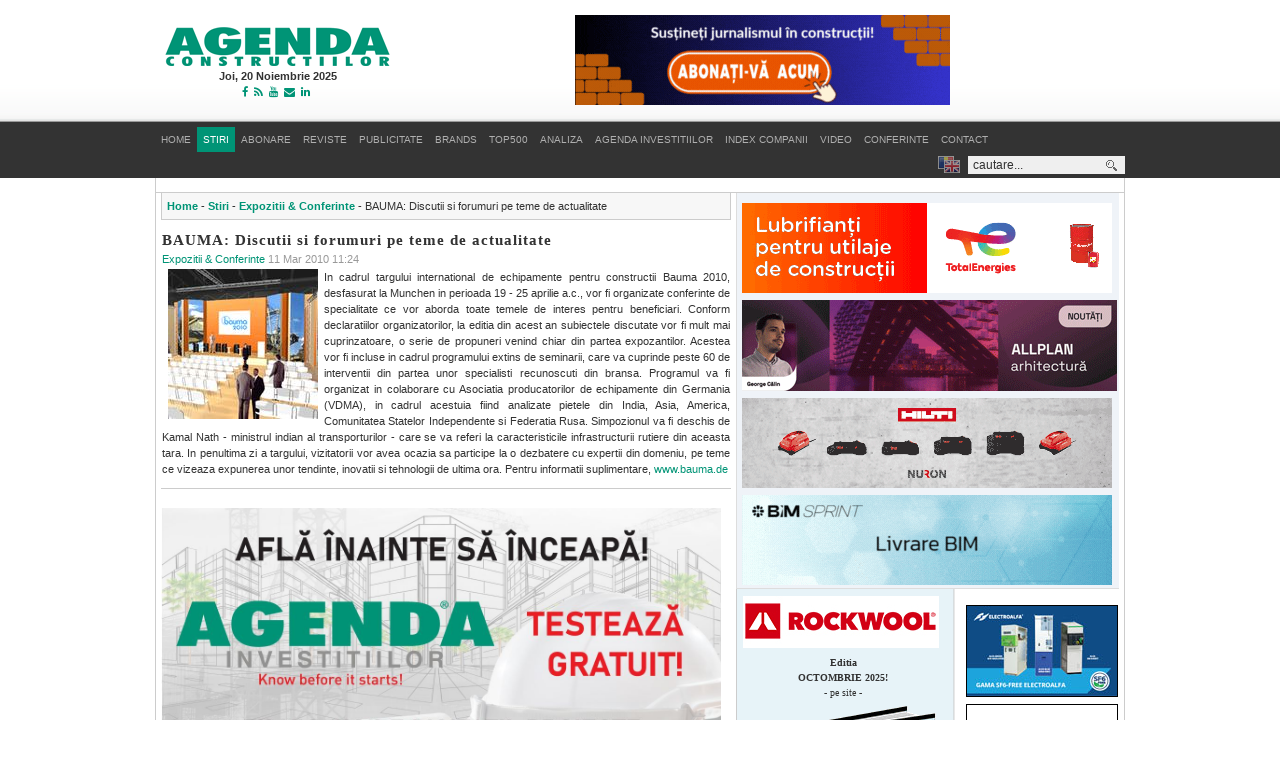

--- FILE ---
content_type: text/css
request_url: https://www.agendaconstructiilor.ro/files/templates/ra_agendaconstructiilor/ra_menus/ra_moomenu/ra.moomenu.css
body_size: 3698
content:


#ra-cssmenu {

	margin: 0; /* all lists */

	padding: 0;

}



#ra-cssmenu ul {

	margin: 0; /* all lists */

	padding: 0;

}



#ra-cssmenu li {

	margin: 0; /* all list items */

	padding: 0;

	float: left;

	display: block;

	background: none;

	cursor: pointer;

}



#ra-cssmenu li ul {

	width: 250px;

	/* width: 16.4em; */

	position: absolute; /* second-level lists */

	z-index: 99;

	left: -999em; /* using left instead of display to hide menus because display: none isn't read by screen readers */

	height: auto;

	

}



#ra-cssmenu li ul ul {

	margin: -2em 0 0 15em; /* third-and-above-level lists */

}



#ra-cssmenu li li {

	padding: 0 1em 0 0;

	margin: 0;

	width: 239px;

}



#ra-cssmenu ul a {

	width: 14.8em;

	w\idth: 10.8em;

}



#ra-cssmenu li:hover ul ul, #ra-cssmenu li:hover ul ul ul,

#ra-cssmenu li.sfhover ul ul, #ra-cssmenu li.havechildsfhover ul ul, #ra-cssmenu li.havechild-activesfhover ul ul, #ra-cssmenu li.activesfhover ul ul,

#ra-cssmenu li.sfhover ul ul ul, #ra-cssmenu li.havechildsfhover ul ul ul, #ra-cssmenu li.havechild-activesfhover ul ul ul, #ra-cssmenu li.activesfhover ul ul ul {

	left: -999em;

}



/* This "unhides" the sub-menus (left: -999em is what hides them) */

#ra-cssmenu li:hover ul, #ra-cssmenu li li:hover ul, #ra-cssmenu li li li:hover ul,

#ra-cssmenu li.sfhover ul, #ra-cssmenu li.havechildsfhover ul, #ra-cssmenu li.havechild-activesfhover ul, #ra-cssmenu li.activesfhover ul,

#ra-cssmenu li li.sfhover ul, #ra-cssmenu li li.havesubchildsfhover ul, #ra-cssmenu li li.havesubchild-activesfhover ul, #ra-cssmenu li li.activesfhover ul,

#ra-cssmenu li li li.sfhover ul, #ra-cssmenu li li li.havesubchildsfhover ul, #ra-cssmenu li li li.havesubchild-activesfhover ul, #ra-cssmenu li li li.activesfhover ul {

	left: auto;

}



/* STYLING THE MENU

-----------------------------------*/

/* 1st level */

#ra-cssmenu li a {

	display: block;

	text-decoration: none;

	padding: 4px 6px 3px;

	color: #afafaf;

	font-size: 92%;

	text-transform: UPPERCASE;

	border-bottom: none;

}



#ra-cssmenu li a:hover,

#ra-cssmenu li a:active,

#ra-cssmenu li a:focus {

color: #fff;

}



#ra-cssmenu li:hover,

#ra-cssmenu li.sfhover,

#ra-cssmenu li.havechildsfhover,

#ra-cssmenu li.havechild-activesfhover {

	color: #fff;

	background: #999;

}



#ra-cssmenu li a.active,

#ra-cssmenu li a.active:hover,

#ra-cssmenu li a.active:active,

#ra-cssmenu li a.active:focus {

	color: #FFFFFF;

	background-color: #009476;

}



/* 2nd level and above */

#ra-cssmenu li ul {

	border: 1px solid #333333;

	border-top: 5px solid #333333;

	background: #333333;
	z-index:1000;



}



#ra-cssmenu li ul li {

	border-top: 1px solid #444;

	border-right: none;

	background: none;



}



#ra-cssmenu li ul a {

	border: none;

	margin: 0;

	padding: 5px 10px;

	line-height: normal;

	background: none;

	color: #FFFFFF;

	font-weight: normal;

	font-size: 92%;

		width:230px;

}



#ra-cssmenu li.havesubchild,

#ra-cssmenu li.havesubchild-active {

	/* background: url(../../images/arrow3.png) no-repeat 94% 50%; */

}



#ra-cssmenu li ul a:hover,

#ra-cssmenu li ul a:active,

#ra-cssmenu li ul a:focus,

#ra-cssmenu ul li:hover,

#ra-cssmenu ul li.sfhover,

#ra-cssmenu ul li.havesubchildsfhover,

#ra-cssmenu ul li.havesubchild-activesfhover,

#ra-cssmenu ul ul li:hover,

#ra-cssmenu ul ul li.sfhover,

#ra-cssmenu ul ul li.havesubchildsfhover,

#ra-cssmenu ul ul li.havesubchild-activesfhover {

	background: #999999;

	color: #FFFFFF;

}



#ra-cssmenu ul li a.active,

#ra-cssmenu ul li a.active:hover,

#ra-cssmenu ul li a.active:active,

#ra-cssmenu ul li a.active:focus {

	color: #FFFFFF;

	background:#009476;

}





--- FILE ---
content_type: text/css
request_url: https://www.agendaconstructiilor.ro/files/templates/ra_agendaconstructiilor/css/colors/default.css
body_size: 476
content:
/*------------------------------------------------------------------------
# JA Teline - April, 2007
# ------------------------------------------------------------------------
# Copyright (C) 2004-2007 J.O.O.M Solutions Co., Ltd. All Rights Reserved.
# @license - Copyrighted Commercial Software
# Author: J.O.O.M Solutions Co., Ltd
# Websites:  http://www.joomlart.com -  http://www.joomlancers.com
-------------------------------------------------------------------------*/


--- FILE ---
content_type: text/css
request_url: https://www.agendaconstructiilor.ro/files/components/com_artbannersplus/artbannersplus.css
body_size: 101
content:

/* Table banner */
.artbannersplus {
   border: 0px;
   margin-left: auto;
   margin-right: auto;
} 

--- FILE ---
content_type: application/javascript
request_url: https://www.agendaconstructiilor.ro/files/media/system/js/caption.js
body_size: 2150
content:
/**
* @version		$Id: caption.js 5263 2006-10-02 01:25:24Z webImagery $
* @copyright	Copyright (C) 2005 - 2009 Open Source Matters. All rights reserved.
* @license		GNU/GPL, see LICENSE.php
* Joomla! is free software. This version may have been modified pursuant
* to the GNU General Public License, and as distributed it includes or
* is derivative of works licensed under the GNU General Public License or
* other free or open source software licenses.
* See COPYRIGHT.php for copyright notices and details.
*/

/**
* JCaption javascript behavior
*
* Used for displaying image captions
*
* @package	Joomla
* @since	1.5
* @version	1.0
*/
var JCaption = new Class({
	initialize: function(selector)
	{
		this.selector = selector;

		var images = $$(selector);
		images.each(function(image){ this.createCaption(image); }, this);
	},

	createCaption: function(element)
	{
		var caption   = document.createTextNode(element.title);
		var container = document.createElement("div");
		var text      = document.createElement("p");
		var width     = element.getAttribute("width");
		var align     = element.getAttribute("align");
		var docMode = document.documentMode;

		//Windows fix
		if (!align)
			align = element.getStyle("float");  // Rest of the world fix
		if (!align) // IE DOM Fix
			align = element.style.styleFloat;

		text.appendChild(caption);
		text.className = this.selector.replace('.', '_');

		if (align=="none") {
			if (element.title != "") {
				element.parentNode.replaceChild(text, element);
				text.parentNode.insertBefore(element, text);
			}
		} else {
			element.parentNode.insertBefore(container, element);
			container.appendChild(element);
			if ( element.title != "" ) {
				container.appendChild(text);
			}
			container.className   = this.selector.replace('.', '_');
			container.className   = container.className + " " + align;
			container.setAttribute("style","float:"+align);

			//IE8 fix
			if (!docMode|| docMode < 8) {
				container.style.width = width + "px";
			}
		}

	}
});

document.caption = null;
window.addEvent('load', function() {
	var caption = new JCaption('img.caption')
	document.caption = caption
});


--- FILE ---
content_type: text/plain
request_url: https://www.google-analytics.com/j/collect?v=1&_v=j102&a=1600361216&t=pageview&_s=1&dl=https%3A%2F%2Fwww.agendaconstructiilor.ro%2Ffiles%2Fconferinte-expozitii%2Fbauma-discutii-si-forumuri-pe-teme-de-actualitate.html&ul=en-us%40posix&dt=Agenda%20Constructiilor%20-%20BAUMA%3A%20Discutii%20si%20forumuri%20pe%20teme%20de%20actualitate%20%7C%20Expozitii%20%26%20Conferinte&sr=1280x720&vp=1280x720&_u=IEBAAEABAAAAACAAI~&jid=163389643&gjid=631455975&cid=1610930051.1763673345&tid=UA-56125724-2&_gid=1057417367.1763673345&_r=1&_slc=1&z=966423093
body_size: -454
content:
2,cG-DMZ75DS6EV